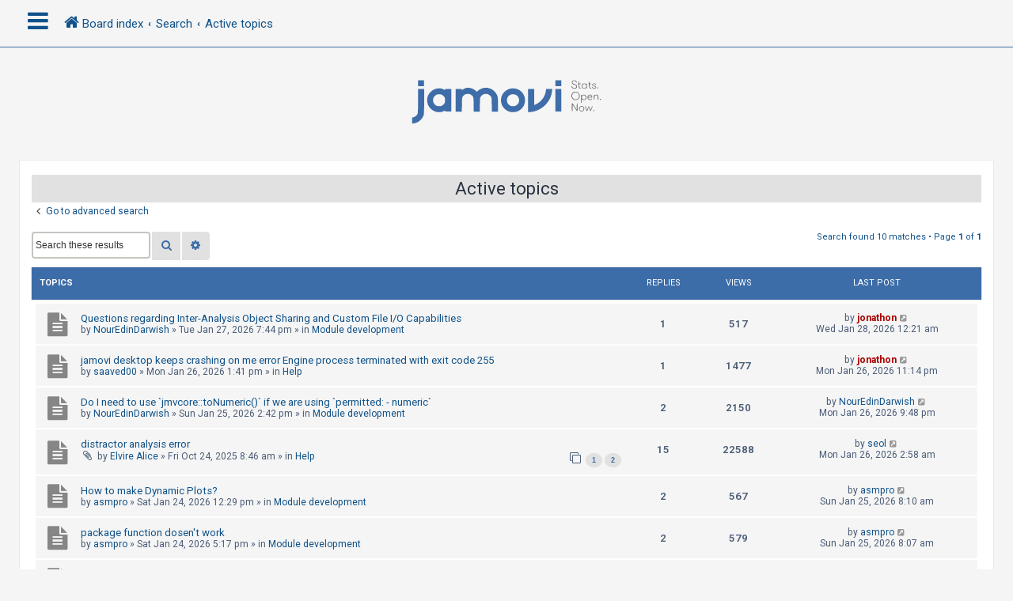

--- FILE ---
content_type: text/html; charset=UTF-8
request_url: https://forum.jamovi.org/search.php?search_id=active_topics&sid=c928926d8b0de5db465093821fc72522
body_size: 7942
content:
<!DOCTYPE html>
<html dir="ltr" lang="en-gb">
<head>
<meta charset="utf-8" />
<meta http-equiv="X-UA-Compatible" content="IE=edge">
<meta name="viewport" content="width=device-width, initial-scale=1" />
<!-- Chrome, Firefox OS and Opera -->
<meta name="theme-color" content="#0076b1">
<!-- Windows Phone -->
<meta name="msapplication-navbutton-color" content="#0076b1">
<!-- iOS Safari -->
<meta name="apple-mobile-web-app-status-bar-style" content="#0076b1">

<title>jamovi - Active topics</title>

	<link rel="alternate" type="application/atom+xml" title="Feed - jamovi" href="/app.php/feed?sid=84b66ee45a58dac67bd1d1087e476ca2">			<link rel="alternate" type="application/atom+xml" title="Feed - New Topics" href="/app.php/feed/topics?sid=84b66ee45a58dac67bd1d1087e476ca2">				

<!--
	phpBB style name: CleanSilver
	Based on style:   prosilver (this is the default phpBB3 style)
	Original author:  Tom Beddard ( http://www.subBlue.com/ )
	Modified by:	  MannixMD @MannixMD
-->

<link href="./assets/css/font-awesome.min.css?assets_version=5" rel="stylesheet">
<link href="./styles/prosilver/theme/stylesheet.css?assets_version=5" rel="stylesheet">
<link href="./styles/CleanSilver/theme/custom.css?assets_version=5" rel="stylesheet">
<link rel="stylesheet" href="//fonts.googleapis.com/css?family=Roboto:300,400,600,700,normal,bold&display=swap" />



<!--[if lte IE 9]>
	<link href="./styles/CleanSilver/theme/tweaks.css?assets_version=5" rel="stylesheet">
<![endif]-->





</head>
<!--
OPTIONS TO TWEAK IN OVERALL_HEADER.HTML
 Options: ON | OFF
-->
<body id="phpbb" class="nojs notouch section-search ltr ">

<div class="topbar">
	<div class="inner">
		<div id="mySidenav" class="sidenav">
			<a href="javascript:void(0)" class="closebtn" onclick="closeNav()">&times;</a>
			<div class="mark-buttons">
				<ul role="menubar" id="mark-forums">
												</ul>
			</div>
			<ul class="nav"  role="menubar">

								<li class="leftside"  data-skip-responsive="true">
					<a id="myBtn" title="Login" accesskey="x" role="menuitem">
						<i class="icon fa-power-off fa-fw" aria-hidden="true"></i><span>Login</span>
					</a>
				</li>
								<li class="leftside" data-skip-responsive="true">
					<a href="./ucp.php?mode=register&amp;sid=84b66ee45a58dac67bd1d1087e476ca2" role="menuitem">
						<i class="icon fa-pencil-square-o  fa-fw" aria-hidden="true"></i><span>Register</span>
					</a>
				</li>
												
									
																<li>
					<a href="./search.php?search_id=unanswered&amp;sid=84b66ee45a58dac67bd1d1087e476ca2" role="menuitem">
						<i class="icon fa-file-o fa-fw icon-gray" aria-hidden="true"></i><span>Unanswered topics</span>
					</a>
				</li>
				<li>
					<a href="./search.php?search_id=active_topics&amp;sid=84b66ee45a58dac67bd1d1087e476ca2" role="menuitem">
						<i class="icon fa-file-o fa-fw icon-blue" aria-hidden="true"></i><span>Active topics</span>
					</a>
				</li>
				<li class="separator"></li>
				<li>
					<a href="./search.php?sid=84b66ee45a58dac67bd1d1087e476ca2" role="menuitem">
						<i class="icon fa-search fa-fw" aria-hidden="true"></i><span>Search</span>
					</a>
				</li>
																				<li data-skip-responsive="true">
					<a href="/app.php/help/faq?sid=84b66ee45a58dac67bd1d1087e476ca2" rel="help" title="Frequently Asked Questions" role="menuitem">
						<i class="icon fa-question-circle fa-fw" aria-hidden="true"></i><span>FAQ</span>
					</a>
				</li>
															</ul>
		</div>
		<div class="navbar" role="navigation">
			<div class="inner">
				<ul id="nav-breadcrumbs" class="nav-breadcrumbs linklist navlinks" role="menubar">
	
																				<li class="breadcrumbs" itemscope itemtype="https://schema.org/BreadcrumbList">
						<span class="crumb mainmenu" onclick="openNav()"><i class="icon fa-bars fa-fw" aria-hidden="true" style="font-size: 30px;float:left;"></i></span>						
																			<span class="crumb" itemtype="https://schema.org/ListItem" itemprop="itemListElement" itemscope><a itemprop="item" href="./index.php?sid=84b66ee45a58dac67bd1d1087e476ca2" accesskey="h" data-navbar-reference="index"><i class="icon fa-home fa-fw"></i><span itemprop="name">Board index</span></a><meta itemprop="position" content="1" /></span>

																				
														<span class="crumb" itemtype="https://schema.org/ListItem" itemprop="itemListElement" itemscope><a itemprop="item" href="./search.php?sid=84b66ee45a58dac67bd1d1087e476ca2"><span itemprop="name">Search</span></a><meta itemprop="position" content="2" /></span>
																											
														<span class="crumb" itemtype="https://schema.org/ListItem" itemprop="itemListElement" itemscope><a itemprop="item" href="./search.php?search_id=active_topics&amp;sid=84b66ee45a58dac67bd1d1087e476ca2"><span itemprop="name">Active topics</span></a><meta itemprop="position" content="3" /></span>
																							</li>
									</ul>
			</div>
		</div>
	</div>

	<!-- The Modal -->
	<div id="myModal" class="modal">

	<!-- Modal content -->
	<div class="modal-content">
		<span class="close">&times;</span>
				<form method="post" action="./ucp.php?mode=login&amp;sid=84b66ee45a58dac67bd1d1087e476ca2" class="headerspace">
		<h3><a href="./ucp.php?mode=login&amp;redirect=search.php%3Fsearch_id%3Dactive_topics&amp;sid=84b66ee45a58dac67bd1d1087e476ca2">Login</a>&nbsp; &bull; &nbsp;<a href="./ucp.php?mode=register&amp;sid=84b66ee45a58dac67bd1d1087e476ca2">Register</a></h3>
			<fieldset class="quick-login">
				<label for="username"><span>Username:</span> <input type="text" tabindex="1" name="username" id="username" size="10" class="inputbox" title="Username" /></label>
				<label for="password"><span>Password:</span> <input type="password" tabindex="2" name="password" id="password" size="10" class="inputbox" title="Password" autocomplete="off" /></label>
													<span class="responsive-hide">|</span> <label for="autologin">Remember me <input type="checkbox" tabindex="4" name="autologin" id="autologin" /></label>
								<input type="submit" tabindex="5" name="login" value="Login" class="button2" />
				<input type="hidden" name="redirect" value="./search.php?search_id=active_topics&amp;sid=84b66ee45a58dac67bd1d1087e476ca2" />
<input type="hidden" name="creation_time" value="1769598069" />
<input type="hidden" name="form_token" value="62fd2bdd5df861d79dbeaaa5c0c94f3e13986a58" />

				
			</fieldset>
		</form>
			</div>

	</div>
</div>

<div id="page-header">
		<div class="headerbar" role="banner">
			<div class="inner-headerbar">
						<div class="inner">

					<div id="site-description" class="site-description">
						<a id="logo" class="logo" href="./index.php?sid=84b66ee45a58dac67bd1d1087e476ca2" title="Board index">
							<span class="site_logo"></span>
						</a>
					<h1>jamovi</h1>
					<p></p>
			
					<p class="skiplink"><a href="#start_here">Skip to content</a></p>
					</div>
			

				</div>

			
			</div>
		</div>
		
				

</div>
	
<div id="wrap" class="wrap">
	
	<a id="top" class="top-anchor" accesskey="t"></a>
	


	
	<a id="start_here" class="anchor"></a>
	<div id="page-body" class="page-body" role="main">
		
		

<h2 class="searchresults-title">Active topics</h2>

	<p class="advanced-search-link">
		<a class="arrow-left" href="./search.php?sid=84b66ee45a58dac67bd1d1087e476ca2" title="Advanced search">
			<i class="icon fa-angle-left fa-fw icon-black" aria-hidden="true"></i><span>Go to advanced search</span>
		</a>
	</p>


	<div class="action-bar bar-top">

			<div class="search-box" role="search">
			<form method="post" action="./search.php?st=7&amp;sk=t&amp;sd=d&amp;sr=topics&amp;sid=84b66ee45a58dac67bd1d1087e476ca2&amp;search_id=active_topics">
			<fieldset>
				<input class="inputbox search tiny" type="search" name="add_keywords" id="add_keywords" value="" placeholder="Search these results" />
				<button class="button button-search" type="submit" title="Search">
					<i class="icon fa-search fa-fw" aria-hidden="true"></i><span class="sr-only">Search</span>
				</button>
				<a href="./search.php?sid=84b66ee45a58dac67bd1d1087e476ca2" class="button button-search-end" title="Advanced search">
					<i class="icon fa-cog fa-fw" aria-hidden="true"></i><span class="sr-only">Advanced search</span>
				</a>
			</fieldset>
			</form>
		</div>
	
		
		<div class="pagination">
						Search found 10 matches
							 &bull; Page <strong>1</strong> of <strong>1</strong>
					</div>
	</div>


		<div class="forumbg">

		<div class="inner">
			<ul class="topiclist">
				<li class="header">
					<dl class="row-item">
						<dt><div class="list-inner">Topics</div></dt>
						<dd class="posts">Replies</dd>
						<dd class="views">Views</dd>
						<dd class="lastpost"><span>Last post</span></dd>
												
				</dl>
				</li>
			</ul>
			<ul class="topiclist topics">

											<li class="row bg1">
					<dl class="row-item topic_read">
						<dt title="There are no new unread posts for this topic.">
													<div class="list-inner">
																						<a href="./viewtopic.php?t=4127&amp;sid=84b66ee45a58dac67bd1d1087e476ca2" class="topictitle">Questions regarding Inter-Analysis Object Sharing and Custom File I/O Capabilities</a>
																												<br />
							
															<div class="responsive-show" style="display: none;">
									Last post by <a href="./memberlist.php?mode=viewprofile&amp;u=48&amp;sid=84b66ee45a58dac67bd1d1087e476ca2" style="color: #AA0000;" class="username-coloured">jonathon</a> &laquo; <a href="./viewtopic.php?p=13514&amp;sid=84b66ee45a58dac67bd1d1087e476ca2#p13514" title="Go to last post"><time datetime="2026-01-28T00:21:47+00:00">Wed Jan 28, 2026 12:21 am</time></a>
									<br />Posted in <a href="./viewforum.php?f=11&amp;sid=84b66ee45a58dac67bd1d1087e476ca2">Module development</a>
								</div>
							<span class="responsive-show left-box" style="display: none;">Replies: <strong>1</strong></span>							
								<div class="responsive-hide left-box">
																																
								by <a href="./memberlist.php?mode=viewprofile&amp;u=6464&amp;sid=84b66ee45a58dac67bd1d1087e476ca2" class="username">NourEdinDarwish</a> &raquo; <time datetime="2026-01-27T19:44:53+00:00">Tue Jan 27, 2026 7:44 pm</time> &raquo; in <a href="./viewforum.php?f=11&amp;sid=84b66ee45a58dac67bd1d1087e476ca2">Module development</a>
															
								</div>

							
														</div>
						</dt>
						<dd class="posts">1 <dfn>Replies</dfn></dd>
						<dd class="views">517 <dfn>Views</dfn></dd>
						<dd class="lastpost">
							<span><dfn>Last post </dfn>by <a href="./memberlist.php?mode=viewprofile&amp;u=48&amp;sid=84b66ee45a58dac67bd1d1087e476ca2" style="color: #AA0000;" class="username-coloured">jonathon</a>															<a href="./viewtopic.php?p=13514&amp;sid=84b66ee45a58dac67bd1d1087e476ca2#p13514" title="Go to last post">
									<i class="icon fa-external-link-square fa-fw icon-lightgray icon-md" aria-hidden="true"></i><span class="sr-only"></span>
								</a>
														<br /><time datetime="2026-01-28T00:21:47+00:00">Wed Jan 28, 2026 12:21 am</time>
							</span>
						</dd>
											</dl>
				</li>
															<li class="row bg2">
					<dl class="row-item topic_read">
						<dt title="There are no new unread posts for this topic.">
													<div class="list-inner">
																						<a href="./viewtopic.php?t=4126&amp;sid=84b66ee45a58dac67bd1d1087e476ca2" class="topictitle">jamovi desktop keeps crashing on me error Engine process terminated with exit code 255</a>
																												<br />
							
															<div class="responsive-show" style="display: none;">
									Last post by <a href="./memberlist.php?mode=viewprofile&amp;u=48&amp;sid=84b66ee45a58dac67bd1d1087e476ca2" style="color: #AA0000;" class="username-coloured">jonathon</a> &laquo; <a href="./viewtopic.php?p=13512&amp;sid=84b66ee45a58dac67bd1d1087e476ca2#p13512" title="Go to last post"><time datetime="2026-01-26T23:14:14+00:00">Mon Jan 26, 2026 11:14 pm</time></a>
									<br />Posted in <a href="./viewforum.php?f=6&amp;sid=84b66ee45a58dac67bd1d1087e476ca2">Help</a>
								</div>
							<span class="responsive-show left-box" style="display: none;">Replies: <strong>1</strong></span>							
								<div class="responsive-hide left-box">
																																
								by <a href="./memberlist.php?mode=viewprofile&amp;u=6447&amp;sid=84b66ee45a58dac67bd1d1087e476ca2" class="username">saaved00</a> &raquo; <time datetime="2026-01-26T13:41:10+00:00">Mon Jan 26, 2026 1:41 pm</time> &raquo; in <a href="./viewforum.php?f=6&amp;sid=84b66ee45a58dac67bd1d1087e476ca2">Help</a>
															
								</div>

							
														</div>
						</dt>
						<dd class="posts">1 <dfn>Replies</dfn></dd>
						<dd class="views">1477 <dfn>Views</dfn></dd>
						<dd class="lastpost">
							<span><dfn>Last post </dfn>by <a href="./memberlist.php?mode=viewprofile&amp;u=48&amp;sid=84b66ee45a58dac67bd1d1087e476ca2" style="color: #AA0000;" class="username-coloured">jonathon</a>															<a href="./viewtopic.php?p=13512&amp;sid=84b66ee45a58dac67bd1d1087e476ca2#p13512" title="Go to last post">
									<i class="icon fa-external-link-square fa-fw icon-lightgray icon-md" aria-hidden="true"></i><span class="sr-only"></span>
								</a>
														<br /><time datetime="2026-01-26T23:14:14+00:00">Mon Jan 26, 2026 11:14 pm</time>
							</span>
						</dd>
											</dl>
				</li>
															<li class="row bg1">
					<dl class="row-item topic_read">
						<dt title="There are no new unread posts for this topic.">
													<div class="list-inner">
																						<a href="./viewtopic.php?t=4125&amp;sid=84b66ee45a58dac67bd1d1087e476ca2" class="topictitle">Do I need to use `jmvcore::toNumeric()` if we are using `permitted: - numeric`</a>
																												<br />
							
															<div class="responsive-show" style="display: none;">
									Last post by <a href="./memberlist.php?mode=viewprofile&amp;u=6464&amp;sid=84b66ee45a58dac67bd1d1087e476ca2" class="username">NourEdinDarwish</a> &laquo; <a href="./viewtopic.php?p=13511&amp;sid=84b66ee45a58dac67bd1d1087e476ca2#p13511" title="Go to last post"><time datetime="2026-01-26T21:48:51+00:00">Mon Jan 26, 2026 9:48 pm</time></a>
									<br />Posted in <a href="./viewforum.php?f=11&amp;sid=84b66ee45a58dac67bd1d1087e476ca2">Module development</a>
								</div>
							<span class="responsive-show left-box" style="display: none;">Replies: <strong>2</strong></span>							
								<div class="responsive-hide left-box">
																																
								by <a href="./memberlist.php?mode=viewprofile&amp;u=6464&amp;sid=84b66ee45a58dac67bd1d1087e476ca2" class="username">NourEdinDarwish</a> &raquo; <time datetime="2026-01-25T14:42:40+00:00">Sun Jan 25, 2026 2:42 pm</time> &raquo; in <a href="./viewforum.php?f=11&amp;sid=84b66ee45a58dac67bd1d1087e476ca2">Module development</a>
															
								</div>

							
														</div>
						</dt>
						<dd class="posts">2 <dfn>Replies</dfn></dd>
						<dd class="views">2150 <dfn>Views</dfn></dd>
						<dd class="lastpost">
							<span><dfn>Last post </dfn>by <a href="./memberlist.php?mode=viewprofile&amp;u=6464&amp;sid=84b66ee45a58dac67bd1d1087e476ca2" class="username">NourEdinDarwish</a>															<a href="./viewtopic.php?p=13511&amp;sid=84b66ee45a58dac67bd1d1087e476ca2#p13511" title="Go to last post">
									<i class="icon fa-external-link-square fa-fw icon-lightgray icon-md" aria-hidden="true"></i><span class="sr-only"></span>
								</a>
														<br /><time datetime="2026-01-26T21:48:51+00:00">Mon Jan 26, 2026 9:48 pm</time>
							</span>
						</dd>
											</dl>
				</li>
															<li class="row bg2">
					<dl class="row-item topic_read">
						<dt title="There are no new unread posts for this topic.">
													<div class="list-inner">
																						<a href="./viewtopic.php?t=4074&amp;sid=84b66ee45a58dac67bd1d1087e476ca2" class="topictitle">distractor analysis error</a>
																												<br />
							
															<div class="responsive-show" style="display: none;">
									Last post by <a href="./memberlist.php?mode=viewprofile&amp;u=307&amp;sid=84b66ee45a58dac67bd1d1087e476ca2" class="username">seol</a> &laquo; <a href="./viewtopic.php?p=13509&amp;sid=84b66ee45a58dac67bd1d1087e476ca2#p13509" title="Go to last post"><time datetime="2026-01-26T02:58:47+00:00">Mon Jan 26, 2026 2:58 am</time></a>
									<br />Posted in <a href="./viewforum.php?f=6&amp;sid=84b66ee45a58dac67bd1d1087e476ca2">Help</a>
								</div>
							<span class="responsive-show left-box" style="display: none;">Replies: <strong>15</strong></span>							
								<div class="responsive-hide left-box">
																<i class="icon fa-paperclip fa-fw" aria-hidden="true"></i>																
								by <a href="./memberlist.php?mode=viewprofile&amp;u=6269&amp;sid=84b66ee45a58dac67bd1d1087e476ca2" class="username">Elvire Alice</a> &raquo; <time datetime="2025-10-24T08:46:36+00:00">Fri Oct 24, 2025 8:46 am</time> &raquo; in <a href="./viewforum.php?f=6&amp;sid=84b66ee45a58dac67bd1d1087e476ca2">Help</a>
															
								</div>

															<div class="pagination">
									<span><i class="icon fa-clone fa-fw" aria-hidden="true"></i></span>
									<ul>
																		<li><a class="button" href="./viewtopic.php?t=4074&amp;sid=84b66ee45a58dac67bd1d1087e476ca2">1</a></li>
																											<li><a class="button" href="./viewtopic.php?t=4074&amp;sid=84b66ee45a58dac67bd1d1087e476ca2&amp;start=10">2</a></li>
																																																						</ul>
								</div>
							
														</div>
						</dt>
						<dd class="posts">15 <dfn>Replies</dfn></dd>
						<dd class="views">22588 <dfn>Views</dfn></dd>
						<dd class="lastpost">
							<span><dfn>Last post </dfn>by <a href="./memberlist.php?mode=viewprofile&amp;u=307&amp;sid=84b66ee45a58dac67bd1d1087e476ca2" class="username">seol</a>															<a href="./viewtopic.php?p=13509&amp;sid=84b66ee45a58dac67bd1d1087e476ca2#p13509" title="Go to last post">
									<i class="icon fa-external-link-square fa-fw icon-lightgray icon-md" aria-hidden="true"></i><span class="sr-only"></span>
								</a>
														<br /><time datetime="2026-01-26T02:58:47+00:00">Mon Jan 26, 2026 2:58 am</time>
							</span>
						</dd>
											</dl>
				</li>
															<li class="row bg1">
					<dl class="row-item topic_read">
						<dt title="There are no new unread posts for this topic.">
													<div class="list-inner">
																						<a href="./viewtopic.php?t=4123&amp;sid=84b66ee45a58dac67bd1d1087e476ca2" class="topictitle">How to make Dynamic Plots?</a>
																												<br />
							
															<div class="responsive-show" style="display: none;">
									Last post by <a href="./memberlist.php?mode=viewprofile&amp;u=6448&amp;sid=84b66ee45a58dac67bd1d1087e476ca2" class="username">asmpro</a> &laquo; <a href="./viewtopic.php?p=13506&amp;sid=84b66ee45a58dac67bd1d1087e476ca2#p13506" title="Go to last post"><time datetime="2026-01-25T08:10:55+00:00">Sun Jan 25, 2026 8:10 am</time></a>
									<br />Posted in <a href="./viewforum.php?f=11&amp;sid=84b66ee45a58dac67bd1d1087e476ca2">Module development</a>
								</div>
							<span class="responsive-show left-box" style="display: none;">Replies: <strong>2</strong></span>							
								<div class="responsive-hide left-box">
																																
								by <a href="./memberlist.php?mode=viewprofile&amp;u=6448&amp;sid=84b66ee45a58dac67bd1d1087e476ca2" class="username">asmpro</a> &raquo; <time datetime="2026-01-24T12:29:46+00:00">Sat Jan 24, 2026 12:29 pm</time> &raquo; in <a href="./viewforum.php?f=11&amp;sid=84b66ee45a58dac67bd1d1087e476ca2">Module development</a>
															
								</div>

							
														</div>
						</dt>
						<dd class="posts">2 <dfn>Replies</dfn></dd>
						<dd class="views">567 <dfn>Views</dfn></dd>
						<dd class="lastpost">
							<span><dfn>Last post </dfn>by <a href="./memberlist.php?mode=viewprofile&amp;u=6448&amp;sid=84b66ee45a58dac67bd1d1087e476ca2" class="username">asmpro</a>															<a href="./viewtopic.php?p=13506&amp;sid=84b66ee45a58dac67bd1d1087e476ca2#p13506" title="Go to last post">
									<i class="icon fa-external-link-square fa-fw icon-lightgray icon-md" aria-hidden="true"></i><span class="sr-only"></span>
								</a>
														<br /><time datetime="2026-01-25T08:10:55+00:00">Sun Jan 25, 2026 8:10 am</time>
							</span>
						</dd>
											</dl>
				</li>
															<li class="row bg2">
					<dl class="row-item topic_read">
						<dt title="There are no new unread posts for this topic.">
													<div class="list-inner">
																						<a href="./viewtopic.php?t=4124&amp;sid=84b66ee45a58dac67bd1d1087e476ca2" class="topictitle">package function dosen't work</a>
																												<br />
							
															<div class="responsive-show" style="display: none;">
									Last post by <a href="./memberlist.php?mode=viewprofile&amp;u=6448&amp;sid=84b66ee45a58dac67bd1d1087e476ca2" class="username">asmpro</a> &laquo; <a href="./viewtopic.php?p=13505&amp;sid=84b66ee45a58dac67bd1d1087e476ca2#p13505" title="Go to last post"><time datetime="2026-01-25T08:07:40+00:00">Sun Jan 25, 2026 8:07 am</time></a>
									<br />Posted in <a href="./viewforum.php?f=11&amp;sid=84b66ee45a58dac67bd1d1087e476ca2">Module development</a>
								</div>
							<span class="responsive-show left-box" style="display: none;">Replies: <strong>2</strong></span>							
								<div class="responsive-hide left-box">
																																
								by <a href="./memberlist.php?mode=viewprofile&amp;u=6448&amp;sid=84b66ee45a58dac67bd1d1087e476ca2" class="username">asmpro</a> &raquo; <time datetime="2026-01-24T17:17:30+00:00">Sat Jan 24, 2026 5:17 pm</time> &raquo; in <a href="./viewforum.php?f=11&amp;sid=84b66ee45a58dac67bd1d1087e476ca2">Module development</a>
															
								</div>

							
														</div>
						</dt>
						<dd class="posts">2 <dfn>Replies</dfn></dd>
						<dd class="views">579 <dfn>Views</dfn></dd>
						<dd class="lastpost">
							<span><dfn>Last post </dfn>by <a href="./memberlist.php?mode=viewprofile&amp;u=6448&amp;sid=84b66ee45a58dac67bd1d1087e476ca2" class="username">asmpro</a>															<a href="./viewtopic.php?p=13505&amp;sid=84b66ee45a58dac67bd1d1087e476ca2#p13505" title="Go to last post">
									<i class="icon fa-external-link-square fa-fw icon-lightgray icon-md" aria-hidden="true"></i><span class="sr-only"></span>
								</a>
														<br /><time datetime="2026-01-25T08:07:40+00:00">Sun Jan 25, 2026 8:07 am</time>
							</span>
						</dd>
											</dl>
				</li>
															<li class="row bg1">
					<dl class="row-item topic_read">
						<dt title="There are no new unread posts for this topic.">
													<div class="list-inner">
																						<a href="./viewtopic.php?t=4122&amp;sid=84b66ee45a58dac67bd1d1087e476ca2" class="topictitle">Package is not available for your package</a>
																												<br />
							
															<div class="responsive-show" style="display: none;">
									Last post by <a href="./memberlist.php?mode=viewprofile&amp;u=48&amp;sid=84b66ee45a58dac67bd1d1087e476ca2" style="color: #AA0000;" class="username-coloured">jonathon</a> &laquo; <a href="./viewtopic.php?p=13504&amp;sid=84b66ee45a58dac67bd1d1087e476ca2#p13504" title="Go to last post"><time datetime="2026-01-25T04:48:27+00:00">Sun Jan 25, 2026 4:48 am</time></a>
									<br />Posted in <a href="./viewforum.php?f=11&amp;sid=84b66ee45a58dac67bd1d1087e476ca2">Module development</a>
								</div>
							<span class="responsive-show left-box" style="display: none;">Replies: <strong>3</strong></span>							
								<div class="responsive-hide left-box">
																																
								by <a href="./memberlist.php?mode=viewprofile&amp;u=6448&amp;sid=84b66ee45a58dac67bd1d1087e476ca2" class="username">asmpro</a> &raquo; <time datetime="2026-01-24T02:49:06+00:00">Sat Jan 24, 2026 2:49 am</time> &raquo; in <a href="./viewforum.php?f=11&amp;sid=84b66ee45a58dac67bd1d1087e476ca2">Module development</a>
															
								</div>

							
														</div>
						</dt>
						<dd class="posts">3 <dfn>Replies</dfn></dd>
						<dd class="views">678 <dfn>Views</dfn></dd>
						<dd class="lastpost">
							<span><dfn>Last post </dfn>by <a href="./memberlist.php?mode=viewprofile&amp;u=48&amp;sid=84b66ee45a58dac67bd1d1087e476ca2" style="color: #AA0000;" class="username-coloured">jonathon</a>															<a href="./viewtopic.php?p=13504&amp;sid=84b66ee45a58dac67bd1d1087e476ca2#p13504" title="Go to last post">
									<i class="icon fa-external-link-square fa-fw icon-lightgray icon-md" aria-hidden="true"></i><span class="sr-only"></span>
								</a>
														<br /><time datetime="2026-01-25T04:48:27+00:00">Sun Jan 25, 2026 4:48 am</time>
							</span>
						</dd>
											</dl>
				</li>
															<li class="row bg2">
					<dl class="row-item topic_read">
						<dt title="There are no new unread posts for this topic.">
													<div class="list-inner">
																						<a href="./viewtopic.php?t=4121&amp;sid=84b66ee45a58dac67bd1d1087e476ca2" class="topictitle">How to deal with plots that changes depending on data?</a>
																												<br />
							
															<div class="responsive-show" style="display: none;">
									Last post by <a href="./memberlist.php?mode=viewprofile&amp;u=6448&amp;sid=84b66ee45a58dac67bd1d1087e476ca2" class="username">asmpro</a> &laquo; <a href="./viewtopic.php?p=13495&amp;sid=84b66ee45a58dac67bd1d1087e476ca2#p13495" title="Go to last post"><time datetime="2026-01-24T02:24:04+00:00">Sat Jan 24, 2026 2:24 am</time></a>
									<br />Posted in <a href="./viewforum.php?f=2&amp;sid=84b66ee45a58dac67bd1d1087e476ca2">General</a>
								</div>
							<span class="responsive-show left-box" style="display: none;">Replies: <strong>2</strong></span>							
								<div class="responsive-hide left-box">
																																
								by <a href="./memberlist.php?mode=viewprofile&amp;u=6448&amp;sid=84b66ee45a58dac67bd1d1087e476ca2" class="username">asmpro</a> &raquo; <time datetime="2026-01-23T18:31:19+00:00">Fri Jan 23, 2026 6:31 pm</time> &raquo; in <a href="./viewforum.php?f=2&amp;sid=84b66ee45a58dac67bd1d1087e476ca2">General</a>
															
								</div>

							
														</div>
						</dt>
						<dd class="posts">2 <dfn>Replies</dfn></dd>
						<dd class="views">3876 <dfn>Views</dfn></dd>
						<dd class="lastpost">
							<span><dfn>Last post </dfn>by <a href="./memberlist.php?mode=viewprofile&amp;u=6448&amp;sid=84b66ee45a58dac67bd1d1087e476ca2" class="username">asmpro</a>															<a href="./viewtopic.php?p=13495&amp;sid=84b66ee45a58dac67bd1d1087e476ca2#p13495" title="Go to last post">
									<i class="icon fa-external-link-square fa-fw icon-lightgray icon-md" aria-hidden="true"></i><span class="sr-only"></span>
								</a>
														<br /><time datetime="2026-01-24T02:24:04+00:00">Sat Jan 24, 2026 2:24 am</time>
							</span>
						</dd>
											</dl>
				</li>
															<li class="row bg1">
					<dl class="row-item topic_read">
						<dt title="There are no new unread posts for this topic.">
													<div class="list-inner">
																						<a href="./viewtopic.php?t=3952&amp;sid=84b66ee45a58dac67bd1d1087e476ca2" class="topictitle">Request for Technical Support: Issues with Meta-Analysis Module in JAMOVI Version 2.6.26</a>
																												<br />
							
															<div class="responsive-show" style="display: none;">
									Last post by <a href="./memberlist.php?mode=viewprofile&amp;u=438&amp;sid=84b66ee45a58dac67bd1d1087e476ca2" class="username">jmmasen</a> &laquo; <a href="./viewtopic.php?p=13492&amp;sid=84b66ee45a58dac67bd1d1087e476ca2#p13492" title="Go to last post"><time datetime="2026-01-22T11:06:33+00:00">Thu Jan 22, 2026 11:06 am</time></a>
									<br />Posted in <a href="./viewforum.php?f=6&amp;sid=84b66ee45a58dac67bd1d1087e476ca2">Help</a>
								</div>
							<span class="responsive-show left-box" style="display: none;">Replies: <strong>6</strong></span>							
								<div class="responsive-hide left-box">
																<i class="icon fa-paperclip fa-fw" aria-hidden="true"></i>																
								by <a href="./memberlist.php?mode=viewprofile&amp;u=2697&amp;sid=84b66ee45a58dac67bd1d1087e476ca2" class="username">arshishad</a> &raquo; <time datetime="2025-04-02T06:37:46+00:00">Wed Apr 02, 2025 6:37 am</time> &raquo; in <a href="./viewforum.php?f=6&amp;sid=84b66ee45a58dac67bd1d1087e476ca2">Help</a>
															
								</div>

							
														</div>
						</dt>
						<dd class="posts">6 <dfn>Replies</dfn></dd>
						<dd class="views">60916 <dfn>Views</dfn></dd>
						<dd class="lastpost">
							<span><dfn>Last post </dfn>by <a href="./memberlist.php?mode=viewprofile&amp;u=438&amp;sid=84b66ee45a58dac67bd1d1087e476ca2" class="username">jmmasen</a>															<a href="./viewtopic.php?p=13492&amp;sid=84b66ee45a58dac67bd1d1087e476ca2#p13492" title="Go to last post">
									<i class="icon fa-external-link-square fa-fw icon-lightgray icon-md" aria-hidden="true"></i><span class="sr-only"></span>
								</a>
														<br /><time datetime="2026-01-22T11:06:33+00:00">Thu Jan 22, 2026 11:06 am</time>
							</span>
						</dd>
											</dl>
				</li>
															<li class="row bg2">
					<dl class="row-item topic_read">
						<dt title="There are no new unread posts for this topic.">
													<div class="list-inner">
																						<a href="./viewtopic.php?t=4120&amp;sid=84b66ee45a58dac67bd1d1087e476ca2" class="topictitle">PC users having a blank screen</a>
																												<br />
							
															<div class="responsive-show" style="display: none;">
									Last post by <a href="./memberlist.php?mode=viewprofile&amp;u=48&amp;sid=84b66ee45a58dac67bd1d1087e476ca2" style="color: #AA0000;" class="username-coloured">jonathon</a> &laquo; <a href="./viewtopic.php?p=13491&amp;sid=84b66ee45a58dac67bd1d1087e476ca2#p13491" title="Go to last post"><time datetime="2026-01-21T23:14:58+00:00">Wed Jan 21, 2026 11:14 pm</time></a>
									<br />Posted in <a href="./viewforum.php?f=6&amp;sid=84b66ee45a58dac67bd1d1087e476ca2">Help</a>
								</div>
							<span class="responsive-show left-box" style="display: none;">Replies: <strong>1</strong></span>							
								<div class="responsive-hide left-box">
																																
								by <a href="./memberlist.php?mode=viewprofile&amp;u=2280&amp;sid=84b66ee45a58dac67bd1d1087e476ca2" class="username">ethantoddharris</a> &raquo; <time datetime="2026-01-21T17:50:23+00:00">Wed Jan 21, 2026 5:50 pm</time> &raquo; in <a href="./viewforum.php?f=6&amp;sid=84b66ee45a58dac67bd1d1087e476ca2">Help</a>
															
								</div>

							
														</div>
						</dt>
						<dd class="posts">1 <dfn>Replies</dfn></dd>
						<dd class="views">1465 <dfn>Views</dfn></dd>
						<dd class="lastpost">
							<span><dfn>Last post </dfn>by <a href="./memberlist.php?mode=viewprofile&amp;u=48&amp;sid=84b66ee45a58dac67bd1d1087e476ca2" style="color: #AA0000;" class="username-coloured">jonathon</a>															<a href="./viewtopic.php?p=13491&amp;sid=84b66ee45a58dac67bd1d1087e476ca2#p13491" title="Go to last post">
									<i class="icon fa-external-link-square fa-fw icon-lightgray icon-md" aria-hidden="true"></i><span class="sr-only"></span>
								</a>
														<br /><time datetime="2026-01-21T23:14:58+00:00">Wed Jan 21, 2026 11:14 pm</time>
							</span>
						</dd>
											</dl>
				</li>
										</ul>

		</div>
	</div>
	

<div class="action-bar bottom">
		<form method="post" action="./search.php?st=7&amp;sk=t&amp;sd=d&amp;sr=topics&amp;sid=84b66ee45a58dac67bd1d1087e476ca2&amp;search_id=active_topics">
		<div class="dropdown-container dropdown-container-left dropdown-button-control sort-tools">
	<span title="Display and sorting options" class="button button-secondary dropdown-trigger dropdown-select">
		<i class="icon fa-sort-amount-asc fa-fw" aria-hidden="true"></i>
		<span class="caret"><i class="icon fa-sort-down fa-fw" aria-hidden="true"></i></span>
	</span>
	<div class="dropdown hidden">
		<div class="pointer"><div class="pointer-inner"></div></div>
		<div class="dropdown-contents">
			<fieldset class="display-options">
							<label>Display: <select name="st" id="st"><option value="0">All results</option><option value="1">1 day</option><option value="7" selected="selected">7 days</option><option value="14">2 weeks</option><option value="30">1 month</option><option value="90">3 months</option><option value="180">6 months</option><option value="365">1 year</option></select></label>
								<hr class="dashed" />
				<input type="submit" class="button2" name="sort" value="Go" />
						</fieldset>
		</div>
	</div>
</div>
	</form>
		
	<div class="pagination">
		Search found 10 matches
					 &bull; Page <strong>1</strong> of <strong>1</strong>
			</div>
</div>

<div class="action-bar actions-jump">
		<p class="jumpbox-return">
		<a class="left-box arrow-left" href="./search.php?sid=84b66ee45a58dac67bd1d1087e476ca2" title="Advanced search" accesskey="r">
			<i class="icon fa-angle-left fa-fw icon-black" aria-hidden="true"></i><span>Go to advanced search</span>
		</a>
	</p>
	
		<div class="jumpbox dropdown-container dropdown-container-right dropdown-up dropdown-left dropdown-button-control" id="jumpbox">
			<span title="Jump to" class="button button-secondary dropdown-trigger dropdown-select">
				<span>Jump to</span>
				<span class="caret"><i class="icon fa-sort-down fa-fw" aria-hidden="true"></i></span>
			</span>
		<div class="dropdown">
			<div class="pointer"><div class="pointer-inner"></div></div>
			<ul class="dropdown-contents">
																				<li><a href="./viewforum.php?f=1&amp;sid=84b66ee45a58dac67bd1d1087e476ca2" class="jumpbox-cat-link"> <span> Platform</span></a></li>
																<li><a href="./viewforum.php?f=2&amp;sid=84b66ee45a58dac67bd1d1087e476ca2" class="jumpbox-sub-link"><span class="spacer"></span> <span>&#8627; &nbsp; General</span></a></li>
																<li><a href="./viewforum.php?f=6&amp;sid=84b66ee45a58dac67bd1d1087e476ca2" class="jumpbox-sub-link"><span class="spacer"></span> <span>&#8627; &nbsp; Help</span></a></li>
																<li><a href="./viewforum.php?f=8&amp;sid=84b66ee45a58dac67bd1d1087e476ca2" class="jumpbox-sub-link"><span class="spacer"></span> <span>&#8627; &nbsp; Off-topic</span></a></li>
																<li><a href="./viewforum.php?f=3&amp;sid=84b66ee45a58dac67bd1d1087e476ca2" class="jumpbox-cat-link"> <span> Statistics</span></a></li>
																<li><a href="./viewforum.php?f=5&amp;sid=84b66ee45a58dac67bd1d1087e476ca2" class="jumpbox-sub-link"><span class="spacer"></span> <span>&#8627; &nbsp; Statistics</span></a></li>
																<li><a href="./viewforum.php?f=4&amp;sid=84b66ee45a58dac67bd1d1087e476ca2" class="jumpbox-cat-link"> <span> Development</span></a></li>
																<li><a href="./viewforum.php?f=11&amp;sid=84b66ee45a58dac67bd1d1087e476ca2" class="jumpbox-sub-link"><span class="spacer"></span> <span>&#8627; &nbsp; Module development</span></a></li>
																<li><a href="./viewforum.php?f=12&amp;sid=84b66ee45a58dac67bd1d1087e476ca2" class="jumpbox-sub-link"><span class="spacer"></span> <span>&#8627; &nbsp; jamovi development</span></a></li>
											</ul>
		</div>
	</div>

	</div>

			</div>


<div id="page-footer" class="page-footer" role="contentinfo">
	<div class="navbar" role="navigation">
	<div class="inner">
		<ul id="nav-footer" class="nav-footer linklist" role="menubar">
			<li class="breadcrumbs">
										<span class="crumb"><a href="./index.php?sid=84b66ee45a58dac67bd1d1087e476ca2" data-navbar-reference="index"><i class="icon fa-home fa-fw" aria-hidden="true"></i><span>Board index</span></a></span>						</li>
		
					<li class="rightside dropdown-container timezone times" title="Last visit was:  &bull; It is currently Wed Jan 28, 2026 11:01 am" data-skip-responsive="true">
				<a href="#" class="dropdown-trigger">
				<i class="icon fa-globe fa-fw" aria-hidden="true"></i>
				</a>
				<div class="dropdown">
				<div class="pointer"><div class="pointer-inner"></div></div>
					<div class="dropdown-contents">
						<p class="right responsive-center time">It is currently Wed Jan 28, 2026 11:01 am</p>
												All times are <span title="UTC">UTC</span>
					</div>
				</div>			
			</li>							<li class="rightside">
				<a href="./ucp.php?mode=delete_cookies&amp;sid=84b66ee45a58dac67bd1d1087e476ca2" data-ajax="true" data-refresh="true" role="menuitem">
					<i class="icon fa-trash fa-fw" aria-hidden="true"></i><span>Delete cookies</span>
				</a>
			</li>
															</ul>
	</div>
	<div class="copyright">
				<br><strong><span>*</span>CleanSilver style by <a href="https://twitter.com/MannixMD">MannixMD</a></strong>		
		<br><strong><span>*</span>Style Version 1.1.8</strong>	
		<p class="footer-row">
			<span class="footer-copyright">Powered by <a href="https://www.phpbb.com/">phpBB</a>&reg; Forum Software &copy; phpBB Limited</span>
		</p>
						<p class="footer-row" role="menu">
			<a class="footer-link" href="./ucp.php?mode=privacy&amp;sid=84b66ee45a58dac67bd1d1087e476ca2" title="Privacy" role="menuitem">
				<span class="footer-link-text">Privacy</span>
			</a>
			|
			<a class="footer-link" href="./ucp.php?mode=terms&amp;sid=84b66ee45a58dac67bd1d1087e476ca2" title="Terms" role="menuitem">
				<span class="footer-link-text">Terms</span>
			</a>
		</p>
					</div>
</div>


	<div id="darkenwrapper" class="darkenwrapper" data-ajax-error-title="AJAX error" data-ajax-error-text="Something went wrong when processing your request." data-ajax-error-text-abort="User aborted request." data-ajax-error-text-timeout="Your request timed out; please try again." data-ajax-error-text-parsererror="Something went wrong with the request and the server returned an invalid reply.">
		<div id="darken" class="darken">&nbsp;</div>
	</div>

	<div id="phpbb_alert" class="phpbb_alert" data-l-err="Error" data-l-timeout-processing-req="Request timed out.">
		<a href="#" class="alert_close">
			<i class="icon fa-times-circle fa-fw" aria-hidden="true"></i>
		</a>
		<h3 class="alert_title">&nbsp;</h3><p class="alert_text"></p>
	</div>
	<div id="phpbb_confirm" class="phpbb_alert">
		<a href="#" class="alert_close">
			<i class="icon fa-times-circle fa-fw" aria-hidden="true"></i>
		</a>
		<div class="alert_text"></div>
	</div>
</div>

</div>

<div>
	<a id="bottom" class="anchor" accesskey="z"></a>
	</div>

<script src="./assets/javascript/jquery-3.6.0.min.js?assets_version=5"></script>
<script src="./assets/javascript/core.js?assets_version=5"></script>


	<script>
/* Loop through all dropdown buttons to toggle between hiding and showing its dropdown content - This allows the user to have multiple dropdowns without any conflict */
		var dropdown = document.getElementsByClassName("dropdown-btn");
		var i;

		for (i = 0; i < dropdown.length; i++) {
			dropdown[i].addEventListener("click", function() {
    
		var dropdownContent = this.nextElementSibling;
		if (dropdownContent.style.display === "block") {
			dropdownContent.style.display = "none";
		} else {
			dropdownContent.style.display = "block";
		}
  });
}
	</script>
	<script>
/* Set the width of the side navigation to 300px */
		function openNav() {
			if($(window).width() <= 500){
			document.getElementById("mySidenav").style.width = "100%";
			}
			else { 
			document.getElementById("mySidenav").style.width = "300px";
			}
		}

/* Set the width of the side navigation to 0 */
		function closeNav() {
			document.getElementById("mySidenav").style.width = "0";
		}
	</script>

	<script>
		// Get the modal
		var modal = document.getElementById('myModal');

		// Get the button that opens the modal
		var btn = document.getElementById("myBtn");

		// Get the <span> element that closes the modal
		var span = document.getElementsByClassName("close")[0];

		// When the user clicks on the button, open the modal 
		btn.onclick = function() {
		modal.style.display = "block";
		}

		// When the user clicks on <span> (x), close the modal
		span.onclick = function() {
			modal.style.display = "none";
		}

		// When the user clicks anywhere outside of the modal, close it
		window.onclick = function(event) {
			if (event.target == modal) {
				modal.style.display = "none";
			}
		}
	</script>

<script src="./styles/CleanSilver/template/forum_fn.js?assets_version=5"></script>
<script src="./styles/prosilver/template/ajax.js?assets_version=5"></script>



</body>
</html>
